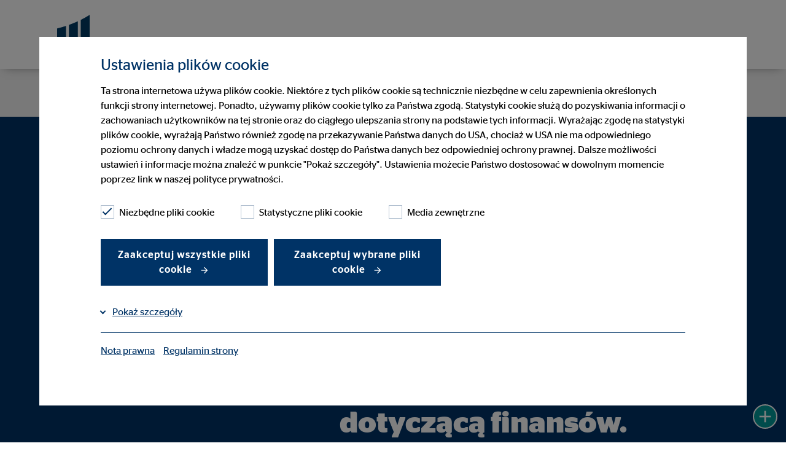

--- FILE ---
content_type: text/html; charset=utf-8
request_url: https://www.ovb.pl/o-nas/nasi-doradcy/oskar-wieliczko.html
body_size: 16850
content:
<!DOCTYPE html>
<html lang="pl">
<head>

<meta charset="utf-8">
<!-- 
	This website is powered by TYPO3 - inspiring people to share!
	TYPO3 is a free open source Content Management Framework initially created by Kasper Skaarhoj and licensed under GNU/GPL.
	TYPO3 is copyright 1998-2026 of Kasper Skaarhoj. Extensions are copyright of their respective owners.
	Information and contribution at https://typo3.org/
-->



<title>Oskar Wieliczko</title>
<meta name="generator" content="TYPO3 CMS">
<meta name="viewport" content="width=device-width, initial-scale=1, user-scalable=yes">
<meta name="twitter:card" content="summary">


<link rel="stylesheet" href="/typo3temp/assets/compressed/styles-5383dbd1f8800e6a59d22d7fc1e2952a.css?1768390923" media="all" nonce="xD8JYJnmdiZ1BaVpaBadUWrvQ51-oilrYZysrNTf28SO1jzhRhpAlA">
<link href="/_assets/e8c90b9983c1cf95dcc0174e76f0c198/Stylesheet/cookie_consent.css?1713862925" rel="stylesheet" nonce="xD8JYJnmdiZ1BaVpaBadUWrvQ51-oilrYZysrNTf28SO1jzhRhpAlA" >




<script data-ignore="1" nonce="xD8JYJnmdiZ1BaVpaBadUWrvQ51-oilrYZysrNTf28SO1jzhRhpAlA">const cookieConsentConfiguration = JSON.parse('{"cookieName":"cookie_consent","expiryDays":365,"hideOnInit":false,"reloadOnReeditDeny":false,"pushConsentToTagManager":false,"lazyloading":false,"lazyloadingTimeout":120,"consentMode":[],"containerId":"cookie-consent"}');</script>

<meta name="google-site-verification" content="cwEEBmPIuw8ynI2ZMISxuAp-UcGwWUmsO5O_vWpOoDo" />
<link rel="canonical" href="https://www.ovb.pl/o-nas/nasi-doradcy/oskar-wieliczko.html"/>

<script type="application/ld+json" id="ext-schema-jsonld">{"@context":"https://schema.org/","@type":"WebPage"}</script>
<!-- This site is optimized with the Yoast SEO for TYPO3 plugin - https://yoast.com/typo3-extensions-seo/ -->
<script type="application/ld+json">[{"@context":"https:\/\/www.schema.org","@type":"BreadcrumbList","itemListElement":[{"@type":"ListItem","position":1,"item":{"@id":"https:\/\/www.ovb.pl\/","name":"Strona g\u0142\u00f3wna"}},{"@type":"ListItem","position":2,"item":{"@id":"https:\/\/www.ovb.pl\/o-nas.html","name":"O nas"}},{"@type":"ListItem","position":3,"item":{"@id":"https:\/\/www.ovb.pl\/o-nas\/nasi-doradcy.html","name":"Nasi Doradcy"}},{"@type":"ListItem","position":4,"item":{"@id":"https:\/\/www.ovb.pl\/o-nas\/nasi-doradcy\/oskar-wieliczko.html","name":"Oskar Wieliczko"}}]}]</script>
</head>
<body>


    
    



    

    
        
    
        
    
        
    
        
    

    <header class="berater">
        

<div class="container">
    <nav class="navbar navbar-expand-lg navbar-btn-berater" role="navigation" id="mainNavbar">
        <div class="container-fluid background-white">
            <div class="navbar-meta" id="navbar-meta">
                <a class="navbar-brand" href="/" title=""><div class="brand-inner"></div></a>
                

                <div class="row justify-content-end align-items-center flex-nowrap main-row">
                    <div class="col col-auto mobilehidden">

                        
                            <div class="language-switch">
                                
                            </div>
                        
                    </div>
                    <div class="col col-auto btn-col">
                        <div class="btn-holder">
                            
                        </div>
                    </div>
                    <div class="col col-auto col-toggler">
                        <button class="navbar-toggler collapsed" type="button" data-target="#navbarNavDropdown"
                                aria-controls="navbarNavDropdown"
                                aria-haspopup="true"
                                aria-expanded="false"
                                aria-label="Menu"
                                title="Menu">
                            <span class="smalltitle">Menu</span>
                            <label class="ovb-toggle-label" data-toggle-label="right">
                                <span class="ovb-toggle-icon"></span>
                                <span class="ovb-hidden">Menu Toggle</span>
                            </label>
                        </button>
                    </div>
                </div>
            </div>
            <div class="container collapse navbar-collapse justify-content-end align-items-stretch col-12 " id="navbarNavDropdown">
                <ul class="navbar-nav"
                    role="menubar"
                    id="nav-main-ul"
                >
                    
                            
                                <li class="nav-item">
                                    <a class="nav-link" href="/o-nas/nasi-doradcy/oskar-wieliczko.html"><span>Strona doradcy</span></a>
                                </li>
                            
                            
                                <li class="nav-item ">
                                    <a class="nav-link"
                                       href="/o-nas/nasi-doradcy/oskar-wieliczko/recruiting.html"
                                       role="menuitem"
                                       aria-current="false"><span>Recruiting</span></a>
                                    
                                </li>
                            
                        
                </ul>
                

                    
                            <span class="no-lang-menu" />
                        

                

            </div>
        </div>
    </nav>
</div>

    </header>

    <main class="page-content office">
        
    
    
            
    
        <div class="floating-button ovb-teal" id="floatingButton">
            <button type="button" class="floating-toggle" id="floatingToggle" aria-label="Show Contacts" aria-expanded="false" aria-controls="floatingWrapper">
                <i class="material-icons-sharp">add</i>
            </button>
            <div class="floating-wrapper" id="floatingWrapper">
                
                    
                            
                                <a href="tel:722069020" aria-label="Dzwonienie na numer stacjonarny" role="button">
                                    
                                            <span>Zadzwoń</span>
                                        

                                    <div class="bubble"><i class="material-icons-sharp">call</i></div>
                                </a>
                            
                        
                
                    
                            
                                <a href="mailto:oskar.wieliczko@ovb.com.pl" aria-label="Napisać wiadomość e-mail" role="button">
                                    
                                            <span>Napisać wiadomość e-mail</span>
                                        

                                    <div class="bubble"><i class="material-icons-sharp">mail</i></div>
                                </a>
                            
                        
                
            </div>
            <div class="floating-backdrop"></div>
        </div>
    

        
</div>




        
        
        
        
        
        
        
        
        
        
        

        <script type="application/ld+json">
            {"@context":"https:\/\/schema.org","@type":"LocalBusiness","url":"https:\/\/www.ovb.pl\/o-nas\/nasi-doradcy\/oskar-wieliczko.html","logo":"https:\/\/www.ovb.pl\/fileadmin\/assets\/Bilder\/ovb_official_logos\/logo_ovb.svg","name":"Oskar Wieliczko","image":"https:\/\/www.ovb.pl\/typo3conf\/ext\/rb_advisorweb\/Resources\/Public\/Images\/advisor_placeholder.jpg","legalName":"OVB Allfinanz Polska Sp\u00f3\u0142ka Finansowa Sp. z o.o. Kowary","parentOrganization":"OVB Allfinanz Polska Sp\u00f3\u0142ka Finansowa Sp. z o.o.","contactPoint":[{"@type":"ContactPoint","telephone":"722069020","email":"oskar.wieliczko@ovb.com.pl","contactType":"customer service","availableLanguage":"pl","openingHours":"Mo,Tu,We,Th,Fr 10:00-18:00","address":{"@type":"PostalAddress","addressLocality":"Kowary","postalCode":"58-530","streetAddress":"ul. 1 Maja 47"}}]}
        </script>

        
            
                    
                
        
        


        
        <section>
            <div class="stageberater ovb-primary">
                <div class="container mobilewide">
                    <div class="row reverse align-items-center">
                        
                                
                            
                        <div class="col col-12 col-md-5   media">
                            
                                    
                                        
                                        
    <picture>
        <!-- Webp 1:1 720px x 720px -->
        <source srcset="/typo3temp/assets/_processed_/1/5/csm_advisor_placeholder_1ff7584cda.webp"
                type="image/webp" media="(min-width: 768px)"/>
        <!-- Webp 1:1 580px x 580px -->
        <source srcset="/typo3temp/assets/_processed_/1/5/csm_advisor_placeholder_573466902b.webp"
                type="image/webp" media="(max-width: 767px)"/>
        <!-- Jpg 1:1 720px x 720px -->
        <source srcset="/typo3temp/assets/_processed_/1/5/csm_advisor_placeholder_0bfdd28335.jpg"
                media="(min-width: 768px)"/>
        <!-- Jpg 1:1 580px x 580px -->
        <source srcset="/typo3temp/assets/_processed_/1/5/csm_advisor_placeholder_0ac45a73c6.jpg"
                media="(max-width: 767px)"/>
        
                <img title="Your personal Advisor" alt="Advisor image OVB" loading="lazy" src="/typo3temp/assets/_processed_/1/5/csm_advisor_placeholder_4e776ff6d6.jpg" width="720" height="720" />
            
    </picture>

                                        
                                    
                                
                        </div>
                        <div class="col col-12 col-md-7  body">
                            <div class="inner">
                                <h1>
                                    Oskar Wieliczko — Kowary
                                    
                                </h1>
                                <p class="title">
                                    
                                        
        
        
                Kierownik Okręgu  
                OVB Allfinanz Polska Spółka Finansowa Sp. z o.o.
            
    
                                    
                                    
                                </p>
                                <h2>
                                    W zrozumiały sposób przedstawię Ci tematykę dotyczącą finansów.
                                    
                                </h2>
                                <p class="bodytext">W dobrym doradztwie finansowym najważniejsze jest zrozumienie tematu i podejmowanych działań. Dlatego szczegółowo wyjaśnię Ci, dlaczego polecam określone&nbsp;rozwiązanie finansowe oraz w jakim stopniu odpowiada ono&nbsp;Twoim indywidualnym potrzebom.</p>

                                
                                <a href="" class="btn contactcta">Nawiązanie kontaktu</a>
                                
                            </div>
                        </div>
                    </div>
                </div>

                
            </div>
        </section>

        
        
            
                <section>

                    <div class="trustlogos">
                        <div class="container container_bs">
                            <div class="row justify-content-center">
                                <div class="col col-12 col-sm-10 col-lg-8 col-xl-9">
                                    <div class="row justify-content-center">
                                        
                                        
                                                <div class="col col-6 col-sm-4 d-flex justify-content-center">
                                                    <svg xmlns="http://www.w3.org/2000/svg" viewBox="0 0 200 200"><defs><style>.cls-1{fill:#036;}.cls-2{fill:#036;}</style></defs><g id="Trustelemente"><path class="cls-2" d="M87.05,115.34c6.52,0,11.99-2.15,16.25-6.38,4.26-4.24,6.42-9.71,6.42-16.26s-2.16-12.03-6.42-16.28c-4.26-4.26-9.73-6.42-16.25-6.42s-12,2.16-16.25,6.42c-4.26,4.26-6.42,9.74-6.42,16.28s2.16,12.02,6.42,16.26c4.26,4.24,9.73,6.38,16.25,6.38ZM74.62,92.67c0-3.6,1.16-6.51,3.54-8.89s5.29-3.54,8.89-3.54,6.51,1.16,8.89,3.54,3.54,5.29,3.54,8.89-1.16,6.51-3.54,8.89c-2.38,2.38-5.29,3.54-8.89,3.54s-6.51-1.16-8.89-3.54c-2.38-2.38-3.54-5.29-3.54-8.89Z"/><path class="cls-2" d="M47.93,153.96v-3.37c0-1.33.34-2.61,1.05-3.91.66-1.22,1.9-2.25,3.68-3.08,6.71-3.09,12.59-5.24,17.45-6.38,4.85-1.15,10.56-1.73,16.95-1.73,2.08,0,4.16.08,6.19.24,2.04.16,4.02.34,5.88.55l.72.08,8.33-8.41-2.53-.65c-2.98-.77-6.07-1.31-9.19-1.61-3.08-.29-6.25-.44-9.4-.44-6.96,0-13.43.72-19.23,2.16-5.77,1.42-12.31,3.78-19.45,7-3.36,1.54-6.01,3.7-7.86,6.42-1.87,2.74-2.82,6.03-2.82,9.77v13.61h66.33l-10.24-10.24h-45.85Z"/><polygon class="cls-2" points="155.71 121.63 122.21 155.13 107.16 140.07 99.93 147.29 122.21 169.58 162.93 128.86 155.71 121.63"/></g><g id="pl"><path class="cls-1" d="M15.05,37.04c0-4.64,3.18-7.26,7.14-7.26s7.16,2.62,7.16,7.26-3.08,7.18-7.16,7.18-7.14-2.54-7.14-7.18ZM24.53,37.06c0-2.8-.94-3.94-2.34-3.94s-2.34,1.14-2.34,3.94.94,3.94,2.34,3.94,2.34-1.14,2.34-3.94Z"/><path class="cls-1" d="M30.33,43.36v-2.64h1.56c.36.34,1.26.68,2.26.68.72,0,1.3-.1,1.3-.5,0-.44-.36-.48-1.78-.7-2.16-.3-3.48-.98-3.48-3.36,0-2.5,2.06-3.58,4.78-3.58,1.86,0,2.9.26,3.9.64v2.6h-1.48c-.46-.3-1.18-.56-2.2-.56-.84,0-1.16.16-1.16.5,0,.36.38.46,1.64.62,2.4.28,3.76.92,3.76,3.32s-1.68,3.78-5.12,3.78c-1.96,0-3.1-.38-3.98-.8Z"/><path class="cls-1" d="M39.99,38.78c0-3.38,2.46-5.54,5.9-5.54s5.9,2.16,5.9,5.54-2.46,5.4-5.9,5.4-5.9-2.04-5.9-5.4ZM47.29,38.8c0-1.86-.52-2.64-1.4-2.64s-1.42.78-1.42,2.64.54,2.66,1.42,2.66,1.4-.8,1.4-2.66Z"/><path class="cls-1" d="M57.35,34.58c.74-.8,1.74-1.34,3.1-1.34,1.96,0,3.88,1.18,3.88,5.18s-1.86,5.78-4.42,5.78c-1.42,0-2.4-.46-3.08-1.34-.36.74-.8,1.14-1.36,1.14h-2.58v-14h2.94c1.26,0,1.52.34,1.52,2.2v2.38ZM57.35,36.64v4.54c.24.14.52.22.92.22.86,0,1.56-.46,1.56-2.6,0-1.94-.66-2.34-1.54-2.34-.28,0-.62.08-.94.18Z"/><path class="cls-1" d="M65.49,44v-10.56h2.94c1.26,0,1.5.36,1.5,2.1v8.46h-4.44ZM65.51,31.14c0-1.14.9-1.88,2.2-1.88s2.2.74,2.2,1.88-.9,1.86-2.2,1.86-2.2-.72-2.2-1.86Z"/><path class="cls-1" d="M71.17,43.36v-2.64h1.56c.36.34,1.26.68,2.26.68.72,0,1.3-.1,1.3-.5,0-.44-.36-.48-1.78-.7-2.16-.3-3.48-.98-3.48-3.36,0-2.5,2.06-3.58,4.78-3.58,1.86,0,2.9.26,3.9.64v2.6h-1.48c-.46-.3-1.18-.56-2.2-.56-.84,0-1.16.16-1.16.5,0,.36.38.46,1.64.62,2.4.28,3.76.92,3.76,3.32s-1.68,3.78-5.12,3.78c-1.96,0-3.1-.38-3.98-.8Z"/><path class="cls-1" d="M80.73,33.44h1.02v-2.56h4.44v2.56h1.74v2.72h-1.74v4.1c0,.88.3,1.16,1.22,1.16h.56v2.48c-.52.16-1.32.32-2.32.32-2.36,0-3.9-.72-3.9-3.18v-4.88h-1.02v-2.72Z"/><path class="cls-1" d="M90.95,46.36l1.34-2.84-3.64-9.2v-.88h4.28l1.74,5.32h.06l1.64-5.32h3.78v.88l-4.98,12.92h-4.22v-.88Z"/><path class="cls-1" d="M104.51,30h5.64c5.06,0,7.5,2.36,7.5,6.9s-2.42,7.1-7.64,7.1h-5.5v-14ZM109.87,40.92c2,0,2.98-.96,2.98-3.84s-.92-3.9-2.98-3.9h-.6v7.74h.6Z"/><path class="cls-1" d="M118.41,38.78c0-3.38,2.46-5.54,5.9-5.54s5.9,2.16,5.9,5.54-2.46,5.4-5.9,5.4-5.9-2.04-5.9-5.4ZM125.71,38.8c0-1.86-.52-2.64-1.4-2.64s-1.42.78-1.42,2.64.54,2.66,1.42,2.66,1.4-.8,1.4-2.66Z"/><path class="cls-1" d="M135.77,37.38v6.62h-4.46v-10.56h3.16c.66,0,1.04.24,1.2,1.62.72-1.08,1.6-1.7,2.84-1.7.24,0,.46.02.64.08v3.6h-.42c-1.26,0-2.34.16-2.96.34Z"/><path class="cls-1" d="M145.67,43.06c-.74.76-1.7,1.08-2.96,1.08-1.74,0-3.28-1-3.28-3.12,0-2.24,1.62-3.24,4.1-3.24.74,0,1.36.04,1.92.14v-.38c0-.86-.44-1.18-1.62-1.18-.94,0-1.74.26-2.22.54h-1.42v-2.84c.96-.4,2.62-.82,4.64-.82,3.46,0,5.06,1.14,5.06,3.98v6.78h-2.92c-.76,0-1.12-.36-1.3-.94ZM145.45,41.4v-1.66c-.26-.04-.58-.08-.82-.08-.68,0-1.06.32-1.06,1.08,0,.72.44.98.96.98.32,0,.66-.14.92-.32Z"/><path class="cls-1" d="M158.17,43c-.58.64-1.48,1.2-2.98,1.2-2.44,0-4.22-1.58-4.22-5.4,0-4.18,2.32-5.56,4.26-5.56,1.34,0,2.12.44,2.74,1.14v-4.38h2.92c1.28,0,1.52.36,1.52,2.2v11.8h-3.2c-.5,0-.84-.22-1.04-1ZM157.97,41.08v-4.42c-.28-.14-.58-.2-.92-.2-.86,0-1.58.42-1.58,2.32s.56,2.62,1.46,2.62c.44,0,.72-.1,1.04-.32Z"/><path class="cls-1" d="M163.51,38.76c0-3.5,2.36-5.52,6.12-5.52,1.42,0,2.72.34,3.52.76v2.82h-1.52c-.34-.26-.86-.52-1.64-.52-1.2,0-1.96.74-1.96,2.5s.68,2.46,1.9,2.46c.88,0,1.38-.3,1.78-.62h1.46v2.6c-.7.44-2,.94-3.82.94-3.64,0-5.84-1.8-5.84-5.42Z"/><path class="cls-1" d="M180.25,43.06c-.74.76-1.7,1.08-2.96,1.08-1.74,0-3.28-1-3.28-3.12,0-2.24,1.62-3.24,4.1-3.24.74,0,1.36.04,1.92.14v-.38c0-.86-.44-1.18-1.62-1.18-.94,0-1.74.26-2.22.54h-1.42v-2.84c.96-.4,2.62-.82,4.64-.82,3.46,0,5.06,1.14,5.06,3.98v6.78h-2.92c-.76,0-1.12-.36-1.3-.94ZM180.03,41.4v-1.66c-.26-.04-.58-.08-.82-.08-.68,0-1.06.32-1.06,1.08,0,.72.44.98.96.98.32,0,.66-.14.92-.32Z"/></g></svg>
                                                </div>
                                                <div class="col col-6 col-sm-4 d-flex justify-content-center">
                                                    <svg xmlns="http://www.w3.org/2000/svg" viewBox="0 0 200 200"><defs><style>.cls-1{fill:#036;}.cls-2{fill:#036;}</style></defs><g id="Trustelemente"><path class="cls-2" d="M93.09,158.83c-.5-1.11-.93-2.34-1.28-3.63l-.3-1.11h-41.83v-3.37c0-1.38.35-2.65,1.07-3.89.7-1.2,1.94-2.25,3.71-3.13,5.73-2.93,11.37-5.03,16.78-6.25,5.42-1.22,11.33-1.83,17.56-1.83h2.83l.15-1.33c.17-1.44.36-2.69.59-3.72.22-1.01.56-2.08,1-3.21l.89-2.25-2.41.2c-.45.04-.94.06-1.46.06h-1.59c-6.6,0-13.01.75-19.05,2.21-6.01,1.46-12.61,3.8-19.64,6.95-3.42,1.58-6.08,3.78-7.91,6.53-1.83,2.77-2.77,6.01-2.77,9.65v13.61h57.08l-1.65-2.36c-.68-.97-1.28-2.03-1.78-3.13Z"/><path class="cls-2" d="M105.05,76.64c-4.26-4.26-9.73-6.42-16.25-6.42s-11.99,2.16-16.25,6.42-6.42,9.73-6.42,16.25,2.16,12.05,6.42,16.29c4.26,4.24,9.73,6.38,16.25,6.38s11.99-2.15,16.25-6.38c4.26-4.24,6.42-9.72,6.42-16.29s-2.16-12-6.42-16.25ZM101.23,92.89c0,3.64-1.16,6.56-3.53,8.92-2.38,2.36-5.29,3.51-8.9,3.51s-6.52-1.15-8.9-3.51c-2.38-2.36-3.53-5.28-3.53-8.92s1.16-6.51,3.54-8.89c2.38-2.38,5.29-3.54,8.89-3.54s6.51,1.16,8.89,3.54c2.38,2.38,3.54,5.29,3.54,8.89Z"/><path class="cls-2" d="M154.08,143.97c.31-1.23.47-2.66.47-4.26s-.16-3.07-.48-4.34l6.86-6.17-3.98-6.65-7.91,2.16c-1.27-1.24-2.79-2.33-4.53-3.26-1.67-.89-3.36-1.58-5.03-2.06l-1.21-9.49h-8.68l-1.2,9.48c-1.71.48-3.42,1.17-5.09,2.06-1.74.92-3.25,2.03-4.49,3.31l-7.88-2.22-4.05,6.72,6.87,6.19c-.29,1.24-.43,2.67-.43,4.29s.14,3.02.43,4.22l-6.93,6.12,4.06,6.72,7.97-2.16c1.26,1.24,2.76,2.34,4.48,3.28,1.66.91,3.37,1.62,5.08,2.1l1.2,9.48h8.68l1.21-9.49c1.68-.49,3.36-1.19,5.02-2.1,1.72-.94,3.24-2.04,4.53-3.28l7.99,2.17,3.97-6.73-6.91-6.1ZM144.52,139.73c0,3.2-.96,5.72-2.92,7.71-1.96,1.98-4.49,2.95-7.72,2.95s-5.71-.96-7.7-2.95c-1.99-1.98-2.95-4.5-2.95-7.7s.96-5.76,2.95-7.73c1.98-1.97,4.5-2.93,7.7-2.93s5.77.96,7.73,2.92c1.97,1.96,2.92,4.49,2.92,7.73Z"/></g><g id="pl"><path class="cls-1" d="M26.84,43.1v-3.02h1.88c.52.5,1.46.9,2.64.9s1.76-.3,1.76-.94c0-.82-.76-.92-2.24-1.24-2.56-.56-4.12-1.52-4.12-4.5s2.34-4.52,5.68-4.52c1.9,0,3.36.38,4.5.98v2.96h-1.88c-.5-.38-1.44-.72-2.46-.72-1.14,0-1.64.28-1.64.88,0,.68.62.84,1.98,1.12,3.58.72,4.66,1.92,4.66,4.58,0,2.9-2.08,4.64-6.04,4.64-2.08,0-3.66-.46-4.72-1.12Z"/><path class="cls-1" d="M40.14,46.36l1.34-2.84-3.64-9.2v-.88h4.28l1.74,5.32h.06l1.64-5.32h3.78v.88l-4.98,12.92h-4.22v-.88Z"/><path class="cls-1" d="M49.88,43.36v-2.64h1.56c.36.34,1.26.68,2.26.68.72,0,1.3-.1,1.3-.5,0-.44-.36-.48-1.78-.7-2.16-.3-3.48-.98-3.48-3.36,0-2.5,2.06-3.58,4.78-3.58,1.86,0,2.9.26,3.9.64v2.6h-1.48c-.46-.3-1.18-.56-2.2-.56-.84,0-1.16.16-1.16.5,0,.36.38.46,1.64.62,2.4.28,3.76.92,3.76,3.32s-1.68,3.78-5.12,3.78c-1.96,0-3.1-.38-3.98-.8Z"/><path class="cls-1" d="M59.44,33.44h1.02v-2.56h4.44v2.56h1.74v2.72h-1.74v4.1c0,.88.3,1.16,1.22,1.16h.56v2.48c-.52.16-1.32.32-2.32.32-2.36,0-3.9-.72-3.9-3.18v-4.88h-1.02v-2.72Z"/><path class="cls-1" d="M71.8,39.68c.18,1.32.84,1.68,2.08,1.68s2-.3,2.56-.64h1.42v2.42c-1.04.56-2.36,1.04-4.68,1.04-3.96,0-5.84-2.06-5.84-5.4s2.2-5.54,5.7-5.54,5.26,1.78,5.26,5.46c0,.5-.04.84-.04.98h-6.46ZM71.78,37.64h2.44c-.06-1.32-.44-1.72-1.18-1.72-.62,0-1.12.3-1.26,1.72Z"/><path class="cls-1" d="M79.4,44v-10.56h3.16c.66,0,1.04.22,1.2,1.52.88-1,2.02-1.72,3.56-1.72,1.26,0,2.3.44,2.7,1.68.92-1,2.14-1.68,3.64-1.68,1.62,0,2.86.76,2.86,3.06v7.7h-4.44v-6.52c0-.76-.34-.92-1.14-.92-.28,0-.52.04-.74.1v7.34h-4.46v-6.52c0-.76-.34-.92-1.14-.92-.28,0-.52.04-.74.08v7.36h-4.46Z"/><path class="cls-1" d="M103.8,43.06c-.74.76-1.7,1.08-2.96,1.08-1.74,0-3.28-1-3.28-3.12,0-2.24,1.62-3.24,4.1-3.24.74,0,1.36.04,1.92.14v-.38c0-.86-.44-1.18-1.62-1.18-.94,0-1.74.26-2.22.54h-1.42v-2.84c.96-.4,2.62-.82,4.64-.82,3.46,0,5.06,1.14,5.06,3.98v6.78h-2.92c-.76,0-1.12-.36-1.3-.94ZM103.58,41.4v-1.66c-.26-.04-.58-.08-.82-.08-.68,0-1.06.32-1.06,1.08,0,.72.44.98.96.98.32,0,.66-.14.92-.32Z"/><path class="cls-1" d="M108.96,33.44h1.02v-2.56h4.44v2.56h1.74v2.72h-1.74v4.1c0,.88.3,1.16,1.22,1.16h.56v2.48c-.52.16-1.32.32-2.32.32-2.36,0-3.9-.72-3.9-3.18v-4.88h-1.02v-2.72Z"/><path class="cls-1" d="M119.18,46.36l1.34-2.84-3.64-9.2v-.88h4.28l1.74,5.32h.06l1.64-5.32h3.78v.88l-4.98,12.92h-4.22v-.88Z"/><path class="cls-1" d="M128.4,38.76c0-3.5,2.36-5.52,6.12-5.52,1.42,0,2.72.34,3.52.76v2.82h-1.52c-.34-.26-.86-.52-1.64-.52-1.2,0-1.96.74-1.96,2.5s.68,2.46,1.9,2.46c.88,0,1.38-.3,1.78-.62h1.46v2.6c-.7.44-2,.94-3.82.94-3.64,0-5.84-1.8-5.84-5.42Z"/><path class="cls-1" d="M139.04,41.06l4.4-4.62h-4.22v-3h9.5v3.02l-4.4,4.6h4.38v2.94h-9.66v-2.94Z"/><path class="cls-1" d="M150,44v-10.56h3.16c.66,0,1.04.22,1.2,1.48.88-.88,2.08-1.68,3.76-1.68s2.9.72,2.9,3.06v7.7h-4.44v-6.52c0-.76-.36-.92-1.18-.92-.34,0-.68.06-.94.12v7.32h-4.46Z"/><path class="cls-1" d="M164,46.36l1.34-2.84-3.64-9.2v-.88h4.28l1.74,5.32h.06l1.64-5.32h3.78v.88l-4.98,12.92h-4.22v-.88Z"/></g></svg>
                                                </div>
                                                <div class="col col-6 col-sm-4 d-flex justify-content-center">
                                                    <svg xmlns="http://www.w3.org/2000/svg" viewBox="0 0 200 200"><defs><style>.cls-1{fill:#036;}.cls-2{fill:#036;}</style></defs><g id="Trustelemente"><path class="cls-2" d="M104.68,82.48c1.03,3.1,1.55,6.69,1.55,10.66s-.52,7.57-1.55,10.69c-1.02,3.09-2.72,6.08-5.07,8.87l-1.65,1.97,2.53.47c1.8.34,3.56.5,5.25.5,5.13,0,9.76-1.53,13.82-4.57,5.45-4.08,8.21-10.11,8.21-17.9s-2.76-13.83-8.21-17.93c-5.4-4.07-11.82-5.43-19.08-4.04l-2.51.48,1.64,1.96c2.35,2.79,4.05,5.77,5.07,8.84Z"/><path class="cls-2" d="M76.1,115.84c6.55,0,12.03-2.16,16.29-6.42,4.26-4.26,6.42-9.74,6.42-16.28s-2.16-12.02-6.42-16.26c-4.26-4.24-9.74-6.38-16.28-6.38s-12.01,2.15-16.25,6.39c-4.24,4.24-6.39,9.71-6.39,16.25,0,6.54,2.15,12.02,6.38,16.28,4.24,4.26,9.71,6.42,16.26,6.42ZM63.7,93.17c0-3.61,1.15-6.52,3.51-8.9,2.36-2.38,5.27-3.53,8.89-3.53s6.54,1.16,8.92,3.54c2.38,2.38,3.54,5.29,3.54,8.89s-1.16,6.51-3.54,8.89-5.29,3.54-8.89,3.54-6.57-1.16-8.92-3.53c-2.36-2.38-3.51-5.29-3.51-8.9Z"/><path class="cls-2" d="M149.83,135.44c-5.9-3.98-15.94-6.88-30.7-8.86l-9.39-1.26,8.54,4.1c5.22,2.51,8.9,5.66,10.93,9.37,2.06,3.77,3.1,7.91,3.1,12.32v13.43h26.65v-13.43c0-6.3-3.07-11.57-9.13-15.67Z"/><path class="cls-2" d="M114.08,134.72c-7.17-3.14-13.77-5.47-19.62-6.93-5.89-1.47-12.06-2.22-18.36-2.22s-12.5.75-18.44,2.22c-5.9,1.46-12.51,3.79-19.66,6.94-3.26,1.48-5.88,3.69-7.79,6.58-1.92,2.9-2.89,6.13-2.89,9.61v13.61h97.56v-13.61c0-3.48-1-6.72-2.99-9.63-1.96-2.88-4.58-5.09-7.82-6.57ZM37.56,154.29v-3.37c0-1.38.4-2.68,1.21-3.97.82-1.29,1.98-2.29,3.51-3.02,6.65-3.06,12.56-5.2,17.58-6.36,5.01-1.16,10.47-1.75,16.23-1.75s11.24.59,16.28,1.75c5.05,1.16,10.91,3.3,17.41,6.35,1.66.8,2.9,1.84,3.68,3.08.79,1.26,1.17,2.54,1.17,3.93v3.37H37.56Z"/><polygon class="cls-2" points="157.59 96.28 157.59 81.18 147.35 81.18 147.35 96.28 132.25 96.28 132.25 106.52 147.35 106.52 147.35 121.62 157.59 121.62 157.59 106.52 172.68 106.52 172.68 96.28 157.59 96.28"/></g><g id="pl"><path class="cls-1" d="M25.24,43.1v-3.02h1.88c.52.5,1.46.9,2.64.9s1.76-.3,1.76-.94c0-.82-.76-.92-2.24-1.24-2.56-.56-4.12-1.52-4.12-4.5s2.34-4.52,5.68-4.52c1.9,0,3.36.38,4.5.98v2.96h-1.88c-.5-.38-1.44-.72-2.46-.72-1.14,0-1.64.28-1.64.88,0,.68.62.84,1.98,1.12,3.58.72,4.66,1.92,4.66,4.58,0,2.9-2.08,4.64-6.04,4.64-2.08,0-3.66-.46-4.72-1.12Z"/><path class="cls-1" d="M36.72,38.78c0-3.38,2.46-5.54,5.9-5.54s5.9,2.16,5.9,5.54-2.46,5.4-5.9,5.4-5.9-2.04-5.9-5.4ZM44.02,38.8c0-1.86-.52-2.64-1.4-2.64s-1.42.78-1.42,2.64.54,2.66,1.42,2.66,1.4-.8,1.4-2.66Z"/><path class="cls-1" d="M49.66,44v-14h2.94c1.26,0,1.52.34,1.52,2.2v11.8h-4.46Z"/><path class="cls-1" d="M55.78,44v-10.56h2.94c1.26,0,1.5.36,1.5,2.1v8.46h-4.44ZM55.8,31.14c0-1.14.9-1.88,2.2-1.88s2.2.74,2.2,1.88-.9,1.86-2.2,1.86-2.2-.72-2.2-1.86Z"/><path class="cls-1" d="M68.58,43c-.58.64-1.48,1.2-2.98,1.2-2.44,0-4.22-1.58-4.22-5.4,0-4.18,2.32-5.56,4.26-5.56,1.34,0,2.12.44,2.74,1.14v-4.38h2.92c1.28,0,1.52.36,1.52,2.2v11.8h-3.2c-.5,0-.84-.22-1.04-1ZM68.38,41.08v-4.42c-.28-.14-.58-.2-.92-.2-.86,0-1.58.42-1.58,2.32s.56,2.62,1.46,2.62c.44,0,.72-.1,1.04-.32Z"/><path class="cls-1" d="M74.42,44v-10.56h3.16c.66,0,1.04.22,1.2,1.48.88-.88,2.08-1.68,3.76-1.68s2.9.72,2.9,3.06v7.7h-4.44v-6.52c0-.76-.36-.92-1.18-.92-.34,0-.68.06-.94.12v7.32h-4.46Z"/><path class="cls-1" d="M88.42,46.36l1.34-2.84-3.64-9.2v-.88h4.28l1.74,5.32h.06l1.64-5.32h3.78v.88l-4.98,12.92h-4.22v-.88Z"/><path class="cls-1" d="M101.98,30h5.8c4.12,0,5.9,1.5,5.9,4.66s-2.02,4.6-6.12,4.6h-.82v4.74h-4.76v-14ZM106.68,36.48h.8c1.18,0,1.58-.72,1.58-1.8s-.38-1.66-1.58-1.66h-.8v3.46Z"/><path class="cls-1" d="M120.24,43.06c-.74.76-1.7,1.08-2.96,1.08-1.74,0-3.28-1-3.28-3.12,0-2.24,1.62-3.24,4.1-3.24.74,0,1.36.04,1.92.14v-.38c0-.86-.44-1.18-1.62-1.18-.94,0-1.74.26-2.22.54h-1.42v-2.84c.96-.4,2.62-.82,4.64-.82,3.46,0,5.06,1.14,5.06,3.98v6.78h-2.92c-.76,0-1.12-.36-1.3-.94ZM120.02,41.4v-1.66c-.26-.04-.58-.08-.82-.08-.68,0-1.06.32-1.06,1.08,0,.72.44.98.96.98.32,0,.66-.14.92-.32Z"/><path class="cls-1" d="M130.46,37.38v6.62h-4.46v-10.56h3.16c.66,0,1.04.24,1.2,1.62.72-1.08,1.6-1.7,2.84-1.7.24,0,.46.02.64.08v3.6h-.42c-1.26,0-2.34.16-2.96.34Z"/><path class="cls-1" d="M134.44,33.44h1.02v-2.56h4.44v2.56h1.74v2.72h-1.74v4.1c0,.88.3,1.16,1.22,1.16h.56v2.48c-.52.16-1.32.32-2.32.32-2.36,0-3.9-.72-3.9-3.18v-4.88h-1.02v-2.72Z"/><path class="cls-1" d="M142.84,44v-10.56h3.16c.66,0,1.04.22,1.2,1.48.88-.88,2.08-1.68,3.76-1.68s2.9.72,2.9,3.06v7.7h-4.44v-6.52c0-.76-.36-.92-1.18-.92-.34,0-.68.06-.94.12v7.32h-4.46Z"/><path class="cls-1" d="M159.38,39.68c.18,1.32.84,1.68,2.08,1.68s2-.3,2.56-.64h1.42v2.42c-1.04.56-2.36,1.04-4.68,1.04-3.96,0-5.84-2.06-5.84-5.4s2.2-5.54,5.7-5.54,5.26,1.78,5.26,5.46c0,.5-.04.84-.04.98h-6.46ZM159.36,37.64h2.44c-.06-1.32-.44-1.72-1.18-1.72-.62,0-1.12.3-1.26,1.72Z"/><path class="cls-1" d="M171.44,37.38v6.62h-4.46v-10.56h3.16c.66,0,1.04.24,1.2,1.62.72-1.08,1.6-1.7,2.84-1.7.24,0,.46.02.64.08v3.6h-.42c-1.26,0-2.34.16-2.96.34Z"/></g></svg>
                                                </div>
                                            
                                    </div>
                                </div>
                            </div>

                        </div>
                    </div>

                </section>
            
        

        <!--TYPO3SEARCH_begin-->
        
        <!--TYPO3SEARCH_end-->

        
    <section>
        <div class="container full-md-down">

            <div class="row">
                <div class="col col-12">
                    <div class="teaser teaser-card
                         multi-column-card
                        
                    ">
                        <div class="row "
                             data-count="1"
                        >
                            
                                

<div class="col col-12 col-sm-12 advisors-teasercard item">
    
            
        
    <div class="card card-1-col ovb-blue color-blue">
        <div class="row nogutter">
            
                    
    
        <div class="col col-6 col-media">
            <div class="card-media">
                <div class="media ">
                    
                            
    
            
                
                        
                                
                                        
    <picture>
        <!-- Webp 16:9 1200px x 676px -->
        <source srcset="/fileadmin/assets/_processed_/3/e/csm_ABS-Teaser_b068acfa78.webp"
                type="image/webp" media="(min-width: 960px)"/>
        <!-- Webp 16:9 900px x 506px -->
        <source srcset="/fileadmin/assets/_processed_/3/e/csm_ABS-Teaser_0870e7183b.webp"
                type="image/webp" media="(min-width: 768px)"/>
        <!-- Webp 16:9 708px x 398px -->
        <source srcset="/fileadmin/assets/_processed_/3/e/csm_ABS-Teaser_e426be40bb.webp"
                type="image/webp" media="(min-width: 600px)"/>
        <!-- Webp 16:9 600px x 338px -->
        <source srcset="/fileadmin/assets/_processed_/3/e/csm_ABS-Teaser_c5bee0ab93.webp"
                type="image/webp" media="(max-width: 599px)"/>
        <!-- Jpg/Png 16:9 1200px x 676px -->
        <source srcset="/fileadmin/assets/_processed_/3/e/csm_ABS-Teaser_4a2a325499.jpg"
                media="(min-width: 960px)"/>
        <!-- Jpg/Png 16:9 900px x 506px -->
        <source srcset="/fileadmin/assets/_processed_/3/e/csm_ABS-Teaser_28749f2966.jpg"
                media="(min-width: 768px)"/>
        <!-- Jpg/Png 16:9 708px x 398px -->
        <source srcset="/fileadmin/assets/_processed_/3/e/csm_ABS-Teaser_af7512785a.jpg"
                media="(min-width: 600px)"/>
        <!-- Jpg/Png 16:9 600px x 338px -->
        <source srcset="/fileadmin/assets/_processed_/3/e/csm_ABS-Teaser_c19efdaf3e.jpg"
                media="(max-width: 599px)"/>
        <img loading="lazy" src="/fileadmin/assets/_processed_/3/e/csm_ABS-Teaser_6d46cc346a.jpg" width="1200" height="676" alt="" />
    </picture>

                                    
                            
                    
            
        

                        
                </div>
            </div>
        </div>
    

                    
    <div class="col
                col-6
                
                
                col-body">
        <div class="card-body">
            <article>
                <div class="body-main">

                    

                    <h2 class="card-headline">
                        Doradzam systemowo 
                    </h2>

                    
                        <div class="bodytext">
                            <p>Analiza, doradztwo i serwis – to części składowe naszej usługi. Rozpoczynamy od wywiadu analitycznego, w którym poświęcam wystarczająco dużo czasu, aby Cię poznać. Jaka jest Twoja sytuacja finansowa? Czy są jakieś plany na przyszłość? Jakie masz życzenia i cele? Na tej podstawie przeprowadzana jest konsultacja, podczas której przedstawiam Ci rozwiązanie finansowe dostosowane do Twoich indywidualnych potrzeb. W celu dostosowania Twojego finansowego planowania do aktualnych warunków życia, odbywamy również regularne spotkania serwisowe.</p>
                        </div>
                    

                </div>

                
            </article>
        </div>
    </div>

                
        </div>

    </div>
</div>











                            
                                

<div class="col col-12 col-sm-12 advisors-teasercard item">
    
            
        
    <div class="card card-1-col ovb-blue color-blue">
        <div class="row nogutter">
            
                    
    <div class="col
                col-6
                
                
                col-body">
        <div class="card-body">
            <article>
                <div class="body-main">

                    

                    <h3 class="card-headline">
                        Chcesz poszukiwać nowych dróg zawodowych? Zacznij karierę u nas! 
                    </h3>

                    
                        <div class="bodytext">
                            <p>Elastyczność, samostanowienie oraz sensowne zadania przynoszące spełnienie – to elementy, które sprawiają, że praca na stanowisku doradcy finansowego OVB jest tak wyjątkowa.<br />Tylko Twoje zaangażowanie decyduje o tym, jak daleko możesz u nas dojść. Jeśli nie masz ochoty na monotonną, zawodową codzienność a zamiast tego chcesz być niezależny/a i jednocześnie pracować z kompetentnymi i przyjaznymi kolegami, to dobrze trafiłeś/aś.</p>
                        </div>
                    

                </div>

                
                    
    
    
        <div class="button">
            
                    
                
            <a href="https://www.ovb.pl/o-nas/nasi-doradcy/oskar-wieliczko/recruiting.html" class="btn btn-primary ovb-blue">
                
                        Aplikuj teraz
                    
            </a>
        </div>
    

                
            </article>
        </div>
    </div>

                    
    
        <div class="col col-6 col-media">
            <div class="card-media">
                <div class="media ">
                    
                            
    
            
                
                        
                                
                                        
    <picture>
        <!-- Webp 16:9 1200px x 676px -->
        <source srcset="/fileadmin/assets/_processed_/5/a/csm_Recruiting_Teaser_97bfa8d8e2.webp"
                type="image/webp" media="(min-width: 960px)"/>
        <!-- Webp 16:9 900px x 506px -->
        <source srcset="/fileadmin/assets/_processed_/5/a/csm_Recruiting_Teaser_33f233dfc7.webp"
                type="image/webp" media="(min-width: 768px)"/>
        <!-- Webp 16:9 708px x 398px -->
        <source srcset="/fileadmin/assets/_processed_/5/a/csm_Recruiting_Teaser_18ff9b9e3e.webp"
                type="image/webp" media="(min-width: 600px)"/>
        <!-- Webp 16:9 600px x 338px -->
        <source srcset="/fileadmin/assets/_processed_/5/a/csm_Recruiting_Teaser_c84a90e460.webp"
                type="image/webp" media="(max-width: 599px)"/>
        <!-- Jpg/Png 16:9 1200px x 676px -->
        <source srcset="/fileadmin/assets/_processed_/5/a/csm_Recruiting_Teaser_3fcc0e6112.jpg"
                media="(min-width: 960px)"/>
        <!-- Jpg/Png 16:9 900px x 506px -->
        <source srcset="/fileadmin/assets/_processed_/5/a/csm_Recruiting_Teaser_42ea471930.jpg"
                media="(min-width: 768px)"/>
        <!-- Jpg/Png 16:9 708px x 398px -->
        <source srcset="/fileadmin/assets/_processed_/5/a/csm_Recruiting_Teaser_631fdebb59.jpg"
                media="(min-width: 600px)"/>
        <!-- Jpg/Png 16:9 600px x 338px -->
        <source srcset="/fileadmin/assets/_processed_/5/a/csm_Recruiting_Teaser_b24e2f0a41.jpg"
                media="(max-width: 599px)"/>
        <img loading="lazy" src="/fileadmin/assets/_processed_/5/a/csm_Recruiting_Teaser_54fc1f3b84.jpg" width="1200" height="676" alt="" />
    </picture>

                                    
                            
                    
            
        

                        
                </div>
            </div>
        </div>
    

                
        </div>

    </div>
</div>











                            
                        </div>

                        

                    </div>
                </div>
            </div>

        </div>
    </section>




        

        <!--TYPO3SEARCH_begin-->
        <section class="html" id="c86771"><div class="container mobilewide">
<h2>Kalkulator OC AC</h2>
<div class="container mobilewide">
<formularz-do-leadow agent-id="XZMManpWYbEdfWd1CfGu" agent-meta="pZp25pT9pIStVEMR73PK" tekst-bledu-konfiguracji="Zaktualizuj hasło do Insly"></formularz-do-leadow>
<script src="https://public.kalkulator.nowakdigitalsolutions.com/formularz-do-leadow.js"></script>
<script>
document.addEventListener("DOMContentLoaded",function(){function e(){if(document.querySelectorAll(".container.mobilewide button").forEach(e=>{e.classList.contains("ovb-button")||e.classList.add("ovb-button","primary")}),!document.querySelector("#custom-styles")){let e=document.createElement("style");e.id="custom-styles",e.textContent=`
                .container.mobilewide label,
                .container.mobilewide input,
                .container.mobilewide select,
                .container.mobilewide legend {
                    font-family: 'Stag Sans LCG Web', sans-serif !important;
                    color: #003366 !important;
                }
                .container.mobilewide button {
                    font-family: 'Stag Sans LCG Web', sans-serif !important;
                }
            `,document.head.appendChild(e)}console.log("✅ Klasy i style zastosowane.")}setTimeout(e,1e3);new MutationObserver(t=>{t.forEach(t=>{t.addedNodes.forEach(t=>{1===t.nodeType&&t.matches(".container.mobilewide, .container.mobilewide *")&&e()})})}).observe(document.body,{childList:!0,subtree:!0}),console.log("\uD83D\uDD04 Monitorowanie całej strony uruchomione.")});
</script></div>
<h5>Oblicz składkę szybko i łatwo za pomocą kalkulatora online</h5>


</div></section>
        <!--TYPO3SEARCH_end-->

        

        

        <section>
            <div class="container container_bs">
                <div class="card berater-card-detail ovb-primary">
                    <div class="row  ">
                        <div class="col col-12 col-md-3  ">
                            <div class="card-media">
                                
                                        
                                            
                                            
                                            
    <picture>
        <!-- Webp 1:1 254px x 254px -->
        <source srcset="/typo3temp/assets/_processed_/1/5/csm_advisor_placeholder_2b57f43045.webp"
                type="image/webp"/>
        <!-- Jpg/Png 1:1 254px x 254px -->
        <source srcset="/typo3temp/assets/_processed_/1/5/csm_advisor_placeholder_8b8eb6cbce.jpg"/>
        <img title="Your personal Advisor" alt="Advisor image OVB" loading="lazy" src="/typo3temp/assets/_processed_/1/5/csm_advisor_placeholder_ae73add71b.jpg" width="254" height="254" />
    </picture>

                                            
                                        
                                    
                            </div>
                            <div class="mobileonly">
                                <p class="h4">
                                    Oskar Wieliczko
                                    
                                </p>
                                <p class="smalltitle bordered">
                                    
        
        
                Kierownik Okręgu  
                OVB Allfinanz Polska Spółka Finansowa Sp. z o.o.
            
    
                                    
                                </p>
                                <p class="smalltitle">
                                    
                                            
                                                ul. 1 Maja 47<br>
                                                58-530 Kowary
                                            
                                            
                                        
                                </p>
                            </div>
                        </div>
                        <div class="col col-12 col-md-9 ">
                            <div class="row">
                                <div class="col col-12 col-title">
                                    <div class="md-visible">
                                        <p class="h4">
                                            Oskar Wieliczko
                                            
                                        </p>
                                        <p class="smalltitle">
                                            
        
        
                Kierownik Okręgu  
                OVB Allfinanz Polska Spółka Finansowa Sp. z o.o.
            
    
                                            
                                        </p>
                                    </div>
                                </div>
                                <div class="col col-12 col-md-6 col-xl-4 mobile-o3">
                                    <p class="smalltitle md-visible">
                                        
                                                
                                                    ul. 1 Maja 47<br>
                                                    58-530 Kowary
                                                
                                                
                                            
                                    </p>
                                    
                                        
                                    
                                    
                                </div>
                                <div class="col col-12 col-md-6 col-xl-4 mobile-o1">
                                    
                                    <ul class="linklist-iconlinks">
                                        
                                            
                                                    <li>
                                                        <a title="Skontaktuj się z doradcą telefonicznie" href="tel:722069020" class="link_phone">722069020</a>
                                                        <p class="advisor_contact_person">( Wieliczko)</p>
                                                    </li>
                                                
                                            
                                            
                                                <li><a title="Skontaktuj się z doradcą przez e‑mail" href="mailto:oskar.wieliczko@ovb.com.pl" class="link_mail">oskar.wieliczko@ovb.com.pl</a></li>
                                            
                                            
                                        
                                        
                                    </ul>
                                    
                                </div>
                                
                            </div>
                        </div>
                    </div>
                </div>
            </div>
        </section>

        
                
                
            

        
            
        <section class="header-header">
            <div class="container">
                <div class="row justify-content-center">
                    <div class="col col-12 tx-powermail">
                        
                            <h2>
                                
                                        
                                                Kontakt z OVB Kowary
                                            
                                    
                            </h2>
                        
                    </div>
                </div>
            </div>
        </section>
    




	

<section >
	
	<div class="container container_bs advisorform" >
		<div class="row justify-content-center">
			<div class="col col-12 tx-powermail">
				

					<form enctype="multipart/form-data" method="post" id="advisor" action="/o-nas/nasi-doradcy/oskar-wieliczko.html?tx_formframework_form%5Baction%5D=perform&amp;tx_formframework_form%5Bcontroller%5D=FormFrontend&amp;cHash=f2b8eb9041874c83a3c4588063a6fcad#advisor">
<div><input type="hidden" name="tx_formframework_form[advisor][__state]" value="TzozOToiVFlQTzNcQ01TXEZvcm1cRG9tYWluXFJ1bnRpbWVcRm9ybVN0YXRlIjoyOntzOjI1OiIAKgBsYXN0RGlzcGxheWVkUGFnZUluZGV4IjtpOjA7czoxMzoiACoAZm9ybVZhbHVlcyI7YTowOnt9fQ==61c80948bbcbb3a5602b92d33f25774dac72a13b" /><input type="hidden" name="tx_formframework_form[__trustedProperties]" value="{&quot;advisor&quot;:{&quot;hiddenDate&quot;:1,&quot;FLxN7nrus29ZoCXbtiwdUmGfEA&quot;:1,&quot;selectGender&quot;:1,&quot;textName&quot;:1,&quot;emailEmail&quot;:1,&quot;textPhone&quot;:1,&quot;datePickerPersonaldate&quot;:1,&quot;textareaMessage&quot;:1,&quot;recaptcha-1&quot;:1,&quot;checkboxPrivacyContact&quot;:1,&quot;__currentPage&quot;:1}}fca14feb8ee198e311806025b34e100e7d740749" />
</div>

						

    
    
        

  <input class="input-date" id="advisor-hiddenDate" type="hidden" name="tx_formframework_form[advisor][hiddenDate]" value="1768402903" />


    
        

        <input autocomplete="FLxN7nrus29ZoCXbtiwdUmGfEA" aria-hidden="true" id="advisor-FLxN7nrus29ZoCXbtiwdUmGfEA" style="position:absolute; margin:0 0 0 -999em;" tabindex="-1" type="text" name="tx_formframework_form[advisor][FLxN7nrus29ZoCXbtiwdUmGfEA]" />
    


    
        

    <div class="form-row">
        
            <div class="col-12 col-sm-12 col-md-12 col-lg-12 col-xl-6 col-xxl-6">
                

    

    <div class="form-group input">
        
        <div class="input ">
            
                
        <label class="control-label">Pan/Pani</label>
        <div class="">
            <div id="advisor-selectGender" class="inputs-list">
                <div class="form-group form-check-inline">
                    
                        <div class="radio form-check form-check-inline">
                            <label for="advisor-selectGender-0" class="form-check-label">
                                <input class="form-check-input Mr" id="advisor-selectGender-0" type="radio" name="tx_formframework_form[advisor][selectGender]" value="Pan" />
                                <span class="option-Mr.">Pan</span>
                            </label>
                        </div>
                    
                        <div class="radio form-check form-check-inline">
                            <label for="advisor-selectGender-1" class="form-check-label">
                                <input class="form-check-input Mrs" id="advisor-selectGender-1" type="radio" name="tx_formframework_form[advisor][selectGender]" value="Pani" />
                                <span class="option-Mrs.">Pani</span>
                            </label>
                        </div>
                    
                </div>
            </div>
        </div>
    
                
            
        </div>
    </div>






            </div>
        
            <div class="col-12 col-sm-12 col-md-12 col-lg-12 col-xl-6 col-xxl-6">
                

    

    <div class="form-group input">
        
            <label class="control-label" for="advisor-textName">
                <b>Twoje imię i nazwisko</b>
                
                        
                            
<span class="required">*</span>


                        
                    
            </label>
            
                
            
        
        <div class="input ">
            
                
        <input autocomplete="on" class=" form-control" id="advisor-textName" type="text" name="tx_formframework_form[advisor][textName]" value="" />
    
                
            
        </div>
    </div>





            </div>
        
            <div class="col-12 col-sm-12 col-md-12 col-lg-12 col-xl-6 col-xxl-6">
                

    

    <div class="form-group input">
        
            <label class="control-label" for="advisor-emailEmail">
                <b>Twój e-mail</b>
                
                        
                            
<span class="required">*</span>


                        
                    
            </label>
            
                
            
        
        <div class="input ">
            
                
        <input autocomplete="on" inputmode="email" class=" form-control" id="advisor-emailEmail" type="email" name="tx_formframework_form[advisor][emailEmail]" value="" />
    
                
            
        </div>
    </div>






            </div>
        
            <div class="col-12 col-sm-12 col-md-12 col-lg-12 col-xl-6 col-xxl-6">
                

    

    <div class="form-group input">
        
            <label class="control-label" for="advisor-textPhone">
                <b>Twój telefon</b>
                
                        
                    
            </label>
            
                
            
        
        <div class="input ">
            
                
        <input autocomplete="on" inputmode="tel" class=" form-control" id="advisor-textPhone" type="tel" name="tx_formframework_form[advisor][textPhone]" value="" />
    
                
            
        </div>
    </div>






            </div>
        
            <div class="col-12 col-sm-12 col-md-12 col-lg-12 col-xl-6 col-xxl-6">
                


    <div class="form-inline">
        

    <div class="form-group input">
        
            <label class="control-label" for="advisor-datePickerPersonaldate">
                <b>Termin spotkania</b>
                
                        
                    
            </label>
            
                
                    <br />
                    <span class="help-block">Prosimy o zaproponowanie terminu osobistej rozmowy kwalifikacyjnej.</span>
                
            
        
        <div class="input ">
            
                
            <input placeholder="Wybierz dzień." class="small form-control date-from-tomorrow" step="" id="advisor-datePickerPersonaldate" type="text" name="tx_formframework_form[advisor][datePickerPersonaldate][date]" readonly="readonly" data-format="dd.mm.yy" data-t3-form-datepicker="" /><input type="hidden" name="tx_formframework_form[advisor][datePickerPersonaldate][dateFormat]" value="d.m.Y" />
        
                
            
        </div>
    </div>



        
            <div class="form-group">
                <label class="control-label" for="advisor-datePickerPersonaldate-time">Czas</label>
                <div class="input">
                    <div class="select-wrapper">
                        <select class="mini form-control" id="advisor-datePickerPersonaldate-time" name="tx_formframework_form[advisor][datePickerPersonaldate][hour]"><option value="08" >08</option><option value="09" >09</option><option value="10" >10</option><option value="11" >11</option><option value="12" >12</option><option value="13" >13</option><option value="14" >14</option><option value="15" >15</option><option value="16" >16</option><option value="17" >17</option><option value="18" >18</option></select>
                    </div>
                </div>
            </div>
            <span class="ovb-timeseparator">&nbsp;:&nbsp;</span>
            <div class="form-group">
                <label class="control-label" for="advisor-datePickerPersonaldate-time-minute">&nbsp;</label>
                <div class="input">
                    <div class="select-wrapper">
                        <select class="mini form-control" id="advisor-datePickerPersonaldate-time-minute-minute" name="tx_formframework_form[advisor][datePickerPersonaldate][minute]"><option value="00">00</option><option value="15">15</option><option value="30">30</option><option value="45">45</option></select>
                    </div>
                </div>
            </div>
        
    </div>




            </div>
        
            <div class="col-12 col-sm-12 col-md-12 col-lg-12 col-xl-6 col-xxl-6">
                

    

    <div class="form-group input">
        
            <label class="control-label" for="advisor-textareaMessage">
                <b>Twoja wiadomość</b>
                
                        
                            
<span class="required">*</span>


                        
                    
            </label>
            
                
            
        
        <div class="input ">
            
                
        <textarea class="xxlarge form-control" id="advisor-textareaMessage" name="tx_formframework_form[advisor][textareaMessage]"></textarea>
    
                
            
        </div>
    </div>






            </div>
        
            <div class="col-12 col-sm-12 col-md-12 col-lg-12 col-xl-6 col-xxl-6">
                

	
			

    <div class="form-group recaptcha">
        
            <label class="control-label" for="advisor-recaptcha-1">
                <b>Friendly Captcha</b>
                
                        
                    
            </label>
            
                
            
        
        <div class="recaptcha ">
            
                
				
					
						
								<input id="advisor-recaptcha-1" type="hidden" name="tx_formframework_form[advisor][recaptcha-1]" value="1" />
								
								
										
										
											
										
									
								
								
								
								<div class="frc-captcha" data-sitekey="FCMH607846005O87" data-callback="myCallback" data-puzzle-endpoint="https://eu-api.friendlycaptcha.eu/api/v1/puzzle" data-start="none" data-lang="pl"></div>
							
					
				
			
                
            
        </div>
    </div>



		



            </div>
        
    </div>



    
        

    <div class="form-row">
        
            <div class="col-12 col-sm-12 col-md-12 col-lg-12 col-xl-12 col-xxl-12">
                












	

    <div class="form-group input checkbox">
        
        <div class="input checkbox ">
            
                
		
		
				<label>
					<b>Polityka prywatności</b>
					
						
<span class="required">*</span>


					
				</label>
			
		<div class="form-check">
			<label class="ovb-privacy-optin form-check  form-check-label" for="advisor-checkboxPrivacyContact">
				<input type="hidden" name="tx_formframework_form[advisor][checkboxPrivacyContact]" value="" /><input class="ovb-privacy-optin" id="advisor-checkboxPrivacyContact" type="checkbox" name="tx_formframework_form[advisor][checkboxPrivacyContact]" value="1" />

				<span class="help-block">
					

							

							
									


Zapoznałem się z <a href="/serwis/procedury-i-regulaminy.html" target="_blank" title="oświadczeniem o ochronie danych osobowych">oświadczeniem o ochronie danych osobowych</a> i wyrażam zgodę na wykorzystanie przez OVB Allfinanz Polska Spółka Finansowa Sp. z o.o. podanych przeze mnie informacji i danych kontaktowych w celu skontaktowania się ze mną w sprawie mojego zgłoszenia, komunikowania się ze mną w tej sprawie i przetwarzania mojego zgłoszenia. Dotyczy to w szczególności wykorzystania adresu e-mail i numeru telefonu do wyżej wymienionych celów. Zgodę można w każdej chwili odwołać ze skutkiem na przyszłość, wysyłając e-mail na adres <a href="mailto:dane.osobowe@hq.ovb.com.pl" title="Wiadomość dla inspektora ochrony danych">dane.osobowe@hq.ovb.com.pl</a> lub listownie do pełnomocnika ds. ochrony danych osobowych OVB Allfinanz Polska Spółka Finansowa Sp. z o.o., ul. Mierosławskiego 11A, 01-527 Warszawa. 


								
						
				</span>
			</label>
		</div>
	
                
            
        </div>
    </div>






            </div>
        
            <div class="col-12 col-sm-12 col-md-12 col-lg-12 col-xl-12 col-xxl-12">
                



            </div>
        
            <div class="col-12 col-sm-12 col-md-12 col-lg-12 col-xl-12 col-xxl-12">
                














            </div>
        
    </div>



    



						<div class="actions">
							
<nav class="form-navigation sf-form origin">
    <div class="btn-toolbar" role="toolbar">
        <p class="btn-holder">
            
            
                    <span class="btn-group next submit">
                        <button class="btn btn-primary" type="submit" name="tx_formframework_form[advisor][__currentPage]" value="1">
                            Wyślij
                        </button>
                    </span>
                
        </p>
    </div>
</nav>

						</div>
					</form>

				
			</div>
		</div>
	</div>
</section>


        

        <!--TYPO3SEARCH_begin-->
        
        <!--TYPO3SEARCH_end-->

    
    </main>

    

    
    
    
    
    
    
        
        
    

    <!-- Footer -->

    <footer class="page-footer font-small blue footer-grid" xmlns:f="http://www.w3.org/1999/html">
        <div class="container">
            <div class="footer-main">
                <div class="row">
                    <div class="col col-12">
                        <a class="footer-brand" href="/" title=""><div class="brand-inner"></div></a>
                    </div>
                </div>
                <div class="row align-content-center">
                    <div class="col col-12 col-sm-3">
                        <article>
                            <p>
                                
                                    <strong>OVB Allfinanz Polska Spółka Finansowa Sp. z o.o.</strong><br />
                                    Biuro | Kowary<br /><br />
                                    
                                            Oskar Wieliczko<br />
                                            Kierownik Okręgu   OVB<br />
                                            ul. 1 Maja 47<br />
                                            58-530 Kowary<br />
                                        
                                
                                
                            </p>

                            
                                <p>
                                     Telefon: <a href="tel:722069020">722069020</a><br />
                                    <br />
                                    
                                     Mail: <a href="mailto:oskar.wieliczko@ovb.com.pl">oskar.wieliczko@ovb.com.pl</a> 
                                </p>
                            
                            
                            
                        </article>
                    </div>
                    
                        
                                <div class="col col-6 col-sm-3">
                                    <ul class="layout">
                                        
                                            <li><span class="h6">Strona doradców</span></li>
                                        
                                        
                                            <li>
                                                <a href="/o-nas/nasi-doradcy/oskar-wieliczko/recruiting.html">Recruiting</a>
                                            </li>
                                        
                                    </ul>
                                </div>
                            
                    
                    <div class="col col-6 col-sm-3">
                        
                            
                                
                                    <ul class="layout">
                                        
                                            <li><span class="h6">Informacje prawne</span></li>
                                        
                                        <li>
                                            <a href="/serwis/procedury-i-regulaminy.html" target="_blank">
                                                Procedury i Regulaminy
                                            </a>
                                        </li>
                                        
                                        
                                        
                                            
                                            
                                                <li>
                                                    <a href="/oswiadczenie-o-dostepnosci.html">
                                                        Oświadczenie o dostępności
                                                    </a>
                                                </li>
                                            
                                        
                                        
                                            
                                            
                                                <li>
                                                    <a href="/netykieta.html">
                                                        Netykieta
                                                    </a>
                                                </li>
                                            
                                        
                                        <li><a href="#" class="cookie-consent-open" title="Ustawienia plików cookie">Ustawienia plików cookie</a></li>
                                    </ul>
                                
                            
                        
                    </div>
                </div>
            </div>
            <div class="footer-socials">
                <ul class="layout">

                    
                        <li>
                            <a class="solink_fb" href="https://www.facebook.com/ovbpolska" target="_blank" title="Profil OVB na Facebook"></a>
                        </li>
                    
                    
                        <li>
                            <a class="solink_in" href="https://www.linkedin.com/company/ovbpolska" target="_blank" title="Profil OVB na LinkedIn"></a>
                        </li>
                    
                    
                    
                        <li>
                            <a class="solink_insta" href="https://www.instagram.com/ovbpoland/" target="_blank" title="Profil OVB na Instagram"></a>
                        </li>
                    
                    
                        <li>
                            <a class="solink_youtube" href="https://www.youtube.com/channel/UCn5LpWxa7Lt7SaXi7M-cscA" target="_blank" title="Profil OVB na Youtube"></a>
                        </li>
                    
                    
                        <li>
                            <a class="solink_messenger" href="https://m.me/ovbpolska/" target="_blank" title="Skontaktuj się z nami poprzez Messenger"></a>
                        </li>
                    
                    
                        <li>
                            <a href="/serwis.html" target="_blank" title="Skontaktuj się z nami" class="solink_mail"> </a>
                        </li>
                    
                </ul>
            </div>
        </div>
        <div class="footer-copyright">
            
            <p>Copyright © 2026  by OVB Allfinanz Polska Spółka Finansowa Sp. z o.o. | All Rights Reserved</p>
            
        </div>
    </footer>
<script src="/_assets/591954c268d6a7d5bf39e8f45d857458/js/jquery-1.10.2.min.js?1767884475" nonce="xD8JYJnmdiZ1BaVpaBadUWrvQ51-oilrYZysrNTf28SO1jzhRhpAlA"></script>
<script src="/_assets/591954c268d6a7d5bf39e8f45d857458/js/slick.min.js?1767884475" nonce="xD8JYJnmdiZ1BaVpaBadUWrvQ51-oilrYZysrNTf28SO1jzhRhpAlA"></script>
<script src="/_assets/591954c268d6a7d5bf39e8f45d857458/js/swiper.js?1768390626" nonce="xD8JYJnmdiZ1BaVpaBadUWrvQ51-oilrYZysrNTf28SO1jzhRhpAlA"></script>
<script src="/_assets/591954c268d6a7d5bf39e8f45d857458/js/jquery-ui.min.js?1767884475" nonce="xD8JYJnmdiZ1BaVpaBadUWrvQ51-oilrYZysrNTf28SO1jzhRhpAlA"></script>
<script src="/_assets/591954c268d6a7d5bf39e8f45d857458/js/jquery.datepicker.localization.js?1767884475" nonce="xD8JYJnmdiZ1BaVpaBadUWrvQ51-oilrYZysrNTf28SO1jzhRhpAlA"></script>
<script src="/_assets/591954c268d6a7d5bf39e8f45d857458/js/jquery.validate.min.js?1767884475" nonce="xD8JYJnmdiZ1BaVpaBadUWrvQ51-oilrYZysrNTf28SO1jzhRhpAlA"></script>
<script src="/_assets/591954c268d6a7d5bf39e8f45d857458/js/jqueryScrollbars.js?1767884475" nonce="xD8JYJnmdiZ1BaVpaBadUWrvQ51-oilrYZysrNTf28SO1jzhRhpAlA"></script>
<script src="/_assets/06f5b9afb8e209441a437b650aaa0ebe/JavaScript/widget.module.min.js?1717159102" nonce="xD8JYJnmdiZ1BaVpaBadUWrvQ51-oilrYZysrNTf28SO1jzhRhpAlA"></script>
<script src="/_assets/06f5b9afb8e209441a437b650aaa0ebe/JavaScript/widget.min.js?1717159102" nonce="xD8JYJnmdiZ1BaVpaBadUWrvQ51-oilrYZysrNTf28SO1jzhRhpAlA"></script>

<script src="/_assets/591954c268d6a7d5bf39e8f45d857458/js/ovb_popup.js?1767884475" nonce="xD8JYJnmdiZ1BaVpaBadUWrvQ51-oilrYZysrNTf28SO1jzhRhpAlA"></script>
<script src="/_assets/591954c268d6a7d5bf39e8f45d857458/js/ovb_scripts.js?1768390626" nonce="xD8JYJnmdiZ1BaVpaBadUWrvQ51-oilrYZysrNTf28SO1jzhRhpAlA"></script>
<script src="/_assets/591954c268d6a7d5bf39e8f45d857458/js/functions.js?1768390504" nonce="xD8JYJnmdiZ1BaVpaBadUWrvQ51-oilrYZysrNTf28SO1jzhRhpAlA"></script>
<script src="/_assets/591954c268d6a7d5bf39e8f45d857458/js/desktop-navigation-new.js?1767700262" nonce="xD8JYJnmdiZ1BaVpaBadUWrvQ51-oilrYZysrNTf28SO1jzhRhpAlA"></script>
<script src="/_assets/591954c268d6a7d5bf39e8f45d857458/js/bootstrap.min.js?1767884475" nonce="xD8JYJnmdiZ1BaVpaBadUWrvQ51-oilrYZysrNTf28SO1jzhRhpAlA"></script>
<script src="/_assets/2f9f1781442d461eab73b573487122ef/JavaScript/frontend/date-picker.js?1762857857" nonce="xD8JYJnmdiZ1BaVpaBadUWrvQ51-oilrYZysrNTf28SO1jzhRhpAlA"></script>
<script src="/_assets/e8c90b9983c1cf95dcc0174e76f0c198/JavaScript/cookie_consent.js?1713862925" nonce="xD8JYJnmdiZ1BaVpaBadUWrvQ51-oilrYZysrNTf28SO1jzhRhpAlA"></script>
<script nonce="xD8JYJnmdiZ1BaVpaBadUWrvQ51-oilrYZysrNTf28SO1jzhRhpAlA">
    var element = document.getElementById("header-locationsearch");
    if(element !== null){
        element = element.previousSibling.parentElement;
    }
    if (element !== null && element.classList.contains('ovb-text')){
        element.classList.add("plain");
    }
</script>
<script nonce="xD8JYJnmdiZ1BaVpaBadUWrvQ51-oilrYZysrNTf28SO1jzhRhpAlA">
    document.addEventListener('DOMContentLoaded', function() {
        var datePickerElements = document.querySelectorAll('.date-from-tomorrow');
        datePickerElements.forEach(function(element) {
            let format = 'd.m.Y'
            format = format.replace("Y", "yy")
            $(element).datepicker({
                dateFormat: format,
                minDate: 1 // 1 sets the minDate to tomorrow
            });
        });
    });
</script>



  <div id="cookie-consent" class="cookie-consent-container" style="display: none;">
    <div class="consent-modal">
    
      <strong class="cookie-headline">Ustawienia plików cookie</strong>
    
    <div class="hint"><p class="bodytext">Ta strona internetowa używa plików cookie. Niektóre z tych plików cookie są technicznie niezbędne w celu zapewnienia określonych funkcji strony internetowej. Ponadto, używamy plików cookie tylko za Państwa zgodą. Statystyki cookie służą do pozyskiwania informacji o zachowaniach użytkowników na tej stronie oraz do ciągłego ulepszania strony na podstawie tych informacji. Wyrażając zgodę na statystyki plików cookie, wyrażają Państwo również zgodę na przekazywanie Państwa danych do USA, chociaż w USA nie ma odpowiedniego poziomu ochrony danych i władze mogą uzyskać dostęp do Państwa danych bez odpowiedniej ochrony prawnej. Dalsze możliwości ustawień i informacje można znaleźć w punkcie "Pokaż szczegóły". Ustawienia możecie Państwo dostosować w dowolnym momencie poprzez link w naszej polityce prywatności.</p></div>

    

  <form autocomplete="off" method="post" action="/cookie.json?tx_mindshapecookieconsent_consent%5Baction%5D=consent&amp;tx_mindshapecookieconsent_consent%5Bcontroller%5D=Consent&amp;cHash=5ba1f822edc019dc9a7e4140001deed8">
<div>
<input type="hidden" name="tx_mindshapecookieconsent_consent[__referrer][@extension]" value="MindshapeCookieConsent" />
<input type="hidden" name="tx_mindshapecookieconsent_consent[__referrer][@controller]" value="Consent" />
<input type="hidden" name="tx_mindshapecookieconsent_consent[__referrer][@action]" value="modal" />
<input type="hidden" name="tx_mindshapecookieconsent_consent[__referrer][arguments]" value="YTowOnt9c69b80215c5fbb4d089f305745bf3e29c947c9b3" />
<input type="hidden" name="tx_mindshapecookieconsent_consent[__referrer][@request]" value="{&quot;@extension&quot;:&quot;MindshapeCookieConsent&quot;,&quot;@controller&quot;:&quot;Consent&quot;,&quot;@action&quot;:&quot;modal&quot;}d40d76b2ce2202fdeb92ab717de6f4392c7a1c8b" />
<input type="hidden" name="tx_mindshapecookieconsent_consent[__trustedProperties]" value="{&quot;consent&quot;:{&quot;isAjaxRequest&quot;:1,&quot;currentUrl&quot;:1,&quot;selectAll&quot;:1,&quot;cookieOptions&quot;:[1,1,1]}}a4dc5c23c1d9494a236d738a5052153dd1495c98" />
</div>


    <input class="is-ajax" type="hidden" name="tx_mindshapecookieconsent_consent[consent][isAjaxRequest]" value="0" />
    <input type="hidden" name="tx_mindshapecookieconsent_consent[consent][currentUrl]" value="https://www.ovb.pl/o-nas/nasi-doradcy/oskar-wieliczko.html" />

    

    <ul class="options">
      <li>
        <label for="modal-option-necessary" class="label">
          <input id="modal-option-necessary" class="option-necessary" type="checkbox" checked disabled>
          Niezbędne pliki cookie
          <span class="checkmark"></span>
        </label>
      </li>
      
        
          <li>
            <label for="modal-option-55" class="label">
              <input id="modal-option-55" class="option" type="checkbox" value="55">
              Statystyczne pliki cookie
              <span class="checkmark"></span>
            </label>
          </li>
        
      
        
          <li>
            <label for="modal-option-57" class="label">
              <input id="modal-option-57" class="option" type="checkbox" value="57">
              Media zewnętrzne
              <span class="checkmark"></span>
            </label>
          </li>
        
      
    </ul>

  

    <div class="buttons text-center">
      
        <button class="select-all btn btn--primary" title="Zaakceptuj wszystkie pliki cookie" type="submit" name="tx_mindshapecookieconsent_consent[consent][selectAll]" value="1">
          Zaakceptuj wszystkie pliki cookie
        </button>
      

      <button class="save btn btn--secondary" title="Zaakceptuj wybrane pliki cookie" type="submit" name="tx_mindshapecookieconsent_consent[consent][selectAll]" value="0">
        Zaakceptuj wybrane pliki cookie
      </button>

      
    </div>

    <a href="#" class="show-details text-center">
      <span class="more">Pokaż szczegóły</span>
      <span class="less">Ukryj szczegóły</span>
    </a>

    <div class="details">
      <div class="detail">
        <div class="option-wrapper">
          <strong class="option-headline">Niezbędne pliki cookie</strong>
          <p class="bodytext">Niezbędne pliki cookie umożliwiają realizację podstawowych funkcji i są niezbędne do prawidłowego funkcjonowania strony internetowej.</p>

          <div class="necessary-cookieoptions">
            
              <div class="option-detail-wrapper">
                <div class="option-detail cookie-option">
                  <label for="modal-cookieoption-82" class="label">
                    <input id="modal-cookieoption-82" class="option-necessary" type="checkbox" checked disabled>
                    Preferencje użytkownika
                    <span class="checkmark"></span>
                  </label>
                </div>
                

    
      <div class="option-detail option-name">
        <strong class="option-title">Nazwa:</strong>
        <span class="option-value">fe_typo_user</span>
      </div>
    
    
      <div class="option-detail option-provider">
        <strong class="option-title">Dostawca:</strong>
        <span class="option-value">TYPO3 Association</span>
      </div>
    
    
      <div class="option-detail option-purpose">
        <strong class="option-title">Cel:</strong>
        <span class="option-value">zapisanie ustawień użytkownika Środowisko wykonawcze plików</span>
      </div>
    
    
      <div class="option-detail option-duration">
        <strong class="option-title">Czas trwania:</strong>
        <span class="option-value">sesja przeglądarki</span>
      </div>
    

  
              </div>
            
              <div class="option-detail-wrapper">
                <div class="option-detail cookie-option">
                  <label for="modal-cookieoption-55" class="label">
                    <input id="modal-cookieoption-55" class="option-necessary" type="checkbox" checked disabled>
                    Plik cookie zgody
                    <span class="checkmark"></span>
                  </label>
                </div>
                

    
      <div class="option-detail option-name">
        <strong class="option-title">Nazwa:</strong>
        <span class="option-value">cookie_consent_v2</span>
      </div>
    
    
      <div class="option-detail option-provider">
        <strong class="option-title">Dostawca:</strong>
        <span class="option-value">mindshape</span>
      </div>
    
    
      <div class="option-detail option-purpose">
        <strong class="option-title">Cel:</strong>
        <span class="option-value">Zarządzanie ustawieniami zgody</span>
      </div>
    
    
      <div class="option-detail option-duration">
        <strong class="option-title">Czas trwania:</strong>
        <span class="option-value">1 rok</span>
      </div>
    

  
              </div>
            
          </div>
        </div>
        
          
            <div class="option-wrapper">
              <strong class="option-headline">Statystyczne pliki cookie</strong>
              <p class="bodytext">Statystyki plików cookie gromadzą informacje w sposób anonimowy.&nbsp;Informacje te pomagają nam zrozumieć, w jaki sposób odwiedzający korzystają z naszej strony internetowej.</p>

              <div class="cookieoptions" data-parent="#modal-option-55">
                
                  <div class="option-detail-wrapper">
                    <div class="option-detail cookie-option">
                      <label for="modal-cookieoption-google_analytics" class="label">
                        <input type="hidden" name="tx_mindshapecookieconsent_consent[consent][cookieOptions]" value="" /><input data-identifier="google_analytics" id="modal-cookieoption-google_analytics" type="checkbox" name="tx_mindshapecookieconsent_consent[consent][cookieOptions][]" value="83" />
                        Google Analytics
                        <span class="checkmark"></span>
                      </label>
                    </div>
                    

    
      <div class="option-detail option-name">
        <strong class="option-title">Nazwa:</strong>
        <span class="option-value">_ga, _gat_UA-41411249-8, _gid</span>
      </div>
    
    
      <div class="option-detail option-provider">
        <strong class="option-title">Dostawca:</strong>
        <span class="option-value">Google Ireland Ltd.</span>
      </div>
    
    
      <div class="option-detail option-purpose">
        <strong class="option-title">Cel:</strong>
        <span class="option-value">Zbieranie statystyk dotyczących korzystania ze strony internetowej</span>
      </div>
    
    
      <div class="option-detail option-duration">
        <strong class="option-title">Czas trwania:</strong>
        <span class="option-value">do 26 miesięcy</span>
      </div>
    

  
                  </div>
                
              </div>
            </div>
          
        
          
            <div class="option-wrapper">
              <strong class="option-headline">Media zewnętrzne</strong>
              <p class="bodytext">Treści z zakładek wideo i map są&nbsp;domyślnie zablokowane. Jeśli pliki cookie z mediów zewnętrznych zostaną zaakceptowane, dostęp do tych treści nie wymaga już manualnej zgody.</p>

              <div class="cookieoptions" data-parent="#modal-option-57">
                
                  <div class="option-detail-wrapper">
                    <div class="option-detail cookie-option">
                      <label for="modal-cookieoption-youtube" class="label">
                        <input data-identifier="youtube" id="modal-cookieoption-youtube" type="checkbox" name="tx_mindshapecookieconsent_consent[consent][cookieOptions][]" value="56" />
                        YouTube
                        <span class="checkmark"></span>
                      </label>
                    </div>
                    

    
      <div class="option-detail option-name">
        <strong class="option-title">Nazwa:</strong>
        <span class="option-value">youtube</span>
      </div>
    
    
      <div class="option-detail option-provider">
        <strong class="option-title">Dostawca:</strong>
        <span class="option-value">Google Ireland Ltd.</span>
      </div>
    
    
      <div class="option-detail option-purpose">
        <strong class="option-title">Cel:</strong>
        <span class="option-value">Integracja filmów</span>
      </div>
    
    
      <div class="option-detail option-duration">
        <strong class="option-title">Czas trwania:</strong>
        <span class="option-value">24 miesiące</span>
      </div>
    

  
                  </div>
                
                  <div class="option-detail-wrapper">
                    <div class="option-detail cookie-option">
                      <label for="modal-cookieoption-adform" class="label">
                        <input data-identifier="adform" id="modal-cookieoption-adform" type="checkbox" name="tx_mindshapecookieconsent_consent[consent][cookieOptions][]" value="211" />
                        Adform | Empfänger: OVB, Adform A/S
                        <span class="checkmark"></span>
                      </label>
                    </div>
                    

    
      <div class="option-detail option-name">
        <strong class="option-title">Nazwa:</strong>
        <span class="option-value">uid, C</span>
      </div>
    
    
      <div class="option-detail option-provider">
        <strong class="option-title">Dostawca:</strong>
        <span class="option-value">Adform A/S</span>
      </div>
    
    
      <div class="option-detail option-purpose">
        <strong class="option-title">Cel:</strong>
        <span class="option-value">ad campaign</span>
      </div>
    
    
      <div class="option-detail option-duration">
        <strong class="option-title">Czas trwania:</strong>
        <span class="option-value">2 miesiące</span>
      </div>
    

  
                  </div>
                
              </div>
            </div>
          
        

      </div>
    </div>

  </form>

  

  




    <small class="footer-links text-center">
      <a href="/serwis/nota-prawna.html">Nota prawna</a>&nbsp;|&nbsp;<a href="/serwis/procedury-i-regulaminy.html">Regulamin strony</a>
    </small>


  </div>
  </div>



</body>
</html>